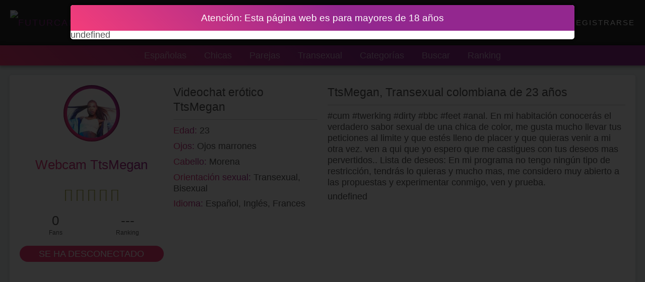

--- FILE ---
content_type: text/html
request_url: https://futurcams.com/es/perfil-modelo/ttsmegan
body_size: 14445
content:
<!DOCTYPE HTML>
<html lang="es" prefix="og: http://ogp.me/ns# profile: http://ogp.me/ns/profile#">
<head>
<meta charset="UTF-8" />
<meta name="robots" content="index, follow" />
<title>▷ Webcam de TtsMegan ➥ Transexual colombiana de 23 a&ntilde;os 【𝐄𝐍𝐓𝐑𝐀𝐑】</title>
<meta name="viewport" content="width=device-width,initial-scale=1,maximum-scale=1,user-scalable=0,viewport-fit=cover" />
<meta name="description" content="⏩ VideoChat de sexo en vivo con TtsMegan en FUTURCAMS.COM ⭐ Chatea ya mismo en directo ➨ TtsMegan te quiere ver ◁ Accede ya a su sala privada" />
<meta property="og:type" content="profile" />
<meta property="og:title" content="▷ Webcam de TtsMegan ➥ Transexual colombiana de 23 a&ntilde;os 【𝐄𝐍𝐓𝐑𝐀𝐑】" />
<meta property="og:site_name" content="Futurcams" />
<meta property="og:description" content="⏩ VideoChat de sexo en vivo con TtsMegan en FUTURCAMS.COM ⭐ Chatea ya mismo en directo ➨ TtsMegan te quiere ver ◁ Accede ya a su sala privada" />
<meta property="og:url" content="https://futurcams.com/es/perfil-modelo/ttsmegan" />
<meta property="og:locale" content="es_ES" />
<meta property="og:image" content="http://vidx.pro/modelo_perfil/820x498/kiublpx1.jpg" />
<meta property="og:image:secure_url" content="https://vidx.pro/modelo_perfil/820x498/kiublpx1.jpg" />
<meta property="og:image:type" content="image/jpeg" />
<meta property="og:image:width" content="820" />
<meta property="og:image:height" content="498" />
<meta property="og:image:alt" content="TtsMegan" />
<meta property="profile:username" content="ttsmegan" />
<meta property="profile:gender" content="male" />
<meta name="twitter:card" content="summary" />
<meta name="twitter:site" content="@futurcamscom" />
<meta name="theme-color" content="#93278f" />
<meta name="msapplication-navbutton-color" content="#93278f" />
<link rel="shortcut icon" href="https://futurcams.com/favicon.ico?v=963" />
<link rel="preload" href="/web/fonts/ubuntu.woff2" as="font" crossorigin="anonymous" />
<link rel="preload" href="/web/fonts/ubuntubold.woff2" as="font" crossorigin="anonymous" />
<link rel="preload" href="/web/icon/icomoon.ttf?v6" as="font" crossorigin="anonymous" />
<link rel="canonical" href="https://futurcams.com/es/perfil-modelo/ttsmegan" />
<link rel="alternate" href="https://futurcams.com/es/perfil-modelo/ttsmegan" hreflang="es" />
<link rel="alternate" href="https://futurcams.com/en/profile-model/ttsmegan" hreflang="en" />
<link rel="alternate" href="https://futurcams.com/fr/modele-de-profil/ttsmegan" hreflang="fr" />
<link rel="alternate" href="https://futurcams.com/de/profilmodell/ttsmegan" hreflang="de" />
<style>
@keyframes a{0%,to{background-position:0 51%}50%{background-position:100% 50%}}@keyframes b{0%{transform:rotate(0deg)}to{transform:rotate(359deg)}}@keyframes c{0%{box-shadow:0 0 5px #fff,0 0 5px #fff,0 0 5px #fff,0 0 5px #1f2,0 0 10px #1f2,0 0 15px #1f2,0 0 10px #1f2,0 0 10px #1f2}to{box-shadow:0 0 5px #fff,0 0 0 #fff,0 0 5px #fff,0 0 0 #1f2,0 0 5px #1f2,0 0 0 #1f2,0 0 5px #1f2,0 0 0 #1f2}}@keyframes d{0%{transform:scale(.9);opacity:0}to{transform:scale(1);opacity:1}}@keyframes e{0%{opacity:0}to{opacity:1}}@keyframes f{0%{transform:translateX(0)}5%,to{transform:translateX(-100%)}}.btn,.btn-blue,.btn-panel{display:inline-block;color:#fff!important;text-transform:uppercase;cursor:pointer;white-space:nowrap;font-family:'ubuntubold',sans-serif}.btn{padding:.7em 1.5em;margin:0 1em 1em 7px;font-size:1.2em;transform:skew(-13deg);vertical-align:text-bottom}.btn-blue,.btn-panel{padding:0 1em;line-height:2;border-radius:2em;background:#93278f;background:linear-gradient(90deg,#36eacc,#3b97f2,#93278f);background-size:800% 800%;animation:20s infinite a;box-shadow:inset 2px 2px 7px 1px rgba(0,0,0,.001);transition:box-shadow .1s;text-align:center;vertical-align:top;text-overflow:ellipsis}.btn-panel{background:#f43d7a}.btn-panel.liked{background:linear-gradient(45deg,#4bc5ff 1%,#4bffc3 95%)}.btn-blue:hover,.btn-panel:hover{box-shadow:inset 2px 2px 7px 1px rgba(0,0,0,.2)}.btn-wsn{white-space:normal;line-height:1.4;padding:.25em .9em}@font-face{font-family:'ubunturegular';src:url(/web/fonts/ubuntu.woff2) format('woff2');font-weight:400;font-style:normal;font-display:swap}@font-face{font-family:'ubuntubold';src:url(/web/fonts/ubuntubold.woff2) format('woff2');font-weight:400;font-style:normal;font-display:swap}::-webkit-scrollbar{width:9px}::-webkit-scrollbar-thumb{background:#93278f}::-webkit-scrollbar-track{background:#272727}.cl0005::-webkit-scrollbar,html.mobile ::-webkit-scrollbar{width:0!important;height:0!important}*,:after,:before{margin:0;padding:0;outline:0 transparent;border:0 transparent;overflow:hidden;font-weight:400;font-style:normal;font-size:100%;position:relative;list-style:none;box-sizing:border-box;user-select:none;text-decoration:none;line-height:1;background:0 0}.cl0002 *{white-space:nowrap}.img-center{width:100%;height:100%;object-fit:cover}.overvisible,.overvisible *{overflow:visible}.imgloader{opacity:0;visibility:hidden;transition:opacity .4s ease}.fadeIn{animation:.3s ease e}.expandIn{transform-origin:top;animation:.3s ease d}.full-width{display:block;width:100%}.oculto{display:none}.clear{clear:both}.pr0{padding-right:0!important}.p10{padding:10px}.m10{margin:10px}.txt-center{text-align:center}.background{background:#f43d7a;background:linear-gradient(45deg,#f43d7a 1%,#93278f 100%);cursor:pointer}.background:hover{background-image:linear-gradient(45deg,#f43d7a,#f43d7a,#93278f,#93278f,#93278f);background-size:330% 330%;animation:5.5s ease infinite a}.cl0004,b{font-family:'ubuntubold',sans-serif!important}html{overflow-y:scroll;background:#272727}body{font-family:"ubunturegular",sans-serif;font-size:17.6px;color:#555;background:#ecf0f1}.fxk,a{color:#93278f;cursor:pointer}#plgn_menuhead_wrap{background:#272727;overflow:visible;height:90px;transform:translateY(0);transition:transform .5s;position:fixed;right:0;left:0;z-index:2999}#plgn_menuhead_wrap.is-hidden{transform:translateY(-100%)}.cd-main-content.sub-nav{padding-top:130px}#cd-navigation .frame-s,#cd-navigation .fxk,#plgn_menuhead_wrap .logo img{text-transform:uppercase;line-height:50px;margin:20px;display:inline-block;cursor:pointer;letter-spacing:2px;vertical-align:top}#cd-navigation .fxk,#plgn_menuhead_wrap .logo img{height:50px}#cd-navigation .frame-s,#cd-navigation .fxk{margin-left:0;color:#fff;white-space:nowrap;text-overflow:ellipsis;overflow:hidden;font-size:15px;max-width:200px}#cd-navigation li,#plgn_menuhead_wrap .logo{float:left;z-index:1}#cd-navigation{float:right}#cd-navigation img{border-radius:100%;width:40px;height:40px;vertical-align:-14px;overflow:hidden}#cd-navigation .frame-s{padding:5px;border-radius:100%;background:linear-gradient(45deg,#f43d7a 1%,#93278f 100%);box-shadow:inset 0 0 4px rgba(0,0,0,.7);position:absolute;height:auto}#cd-navigation .user .fxk{padding-left:60px}#cd-navigation .fxk:hover,.nav-open #cd-navigation .fxk:hover{color:#f43d7a}.cd-secondary-nav{background:linear-gradient(45deg,#f43d7a 1%,#93278f 55%);box-shadow:0 0 8px 2px rgba(0,0,0,.4);text-align:center;clear:both;z-index:1;white-space:nowrap}.cd-secondary-nav .fxk.subnav:after{content:"";position:absolute;left:50%;margin-left:-10px;bottom:-10px;border:10px solid transparent;border-bottom-color:#272727;z-index:1}#plgn_menuhead_nav li{display:inline-block}#plgn_menuhead_nav li .fxk{color:#fff;cursor:pointer;text-decoration:none;line-height:40px;padding:0 15px;display:block;opacity:.6}#plgn_menuhead_nav li .fxk.active,#plgn_menuhead_nav li .fxk:hover{box-shadow:inset 0 -6px 0 -3px #fff;opacity:1}#plgn_menuhead_subnav{padding:10px;display:none;overflow:visible;transition:height .5s;clear:both}#plgn_menuhead_subnav:before{content:"";position:absolute;left:0;top:-40px;height:200%;width:100%;background:rgba(0,0,0,.9)}#plgn_menuhead_subnav_content{border-radius:5px;max-width:860px;margin:auto;overflow:visible;text-align:center;padding:15px}@media (max-width:710px),(max-height:380px),(orientation:portrait){.cl0006{display:none!important}#cd-navigation{display:none;position:absolute;width:100%;top:60px;z-index:2}#plgn_menuhead_wrap{height:60px}#plgn_menuhead_wrap.nav-open:before{content:"";position:fixed;top:60px;left:0;width:100%;height:9999px;background:rgba(0,0,0,.8)}.cd-main-content.sub-nav{padding-top:100px}#plgn_menuhead_wrap .logo img{margin:5px}#plgn_menuhead_open{border-left:2px solid #646464;width:60px;position:absolute;right:0;z-index:1;cursor:pointer;padding:30px 18px}#plgn_menuhead_open em:before{transform:translateY(-6px)}#plgn_menuhead_open em:after{transform:translateY(6px)}#plgn_menuhead_open em,#plgn_menuhead_open em:after,#plgn_menuhead_open em:before{height:2px;width:22px;content:'';overflow:visible;position:absolute;background:#fff;transition:transform .2s,background .2s}.nav-open #plgn_menuhead_open em{background:#272727}.nav-open #plgn_menuhead_open em:before{transform:rotate(-45deg)}.nav-open #plgn_menuhead_open em:after{transform:rotate(45deg)}#cd-navigation li,.nav-open #cd-navigation{display:block;background:#fff;float:none;border-bottom:1px solid #dedede}#cd-navigation .frame-s img{width:30px;height:30px}#cd-navigation .user .fxk{padding-left:61px;max-width:none}#cd-navigation .frame-s,#cd-navigation .fxk{margin:0;color:#777;display:block;max-width:none}#cd-navigation .fxk{padding:0 0 0 15px}#cd-navigation .frame-s{top:5px;padding:5px;left:15px}#plgn_menuhead_subnav_content{height:100%;overflow:auto}}@media (max-width:470px){::-webkit-scrollbar{width:0!important;height:0!important}}@font-face{font-family:'icomoon';src:url(/web/icon/icomoon.ttf?v6) format('truetype');font-weight:400;font-style:normal;font-display:block}.fa{font-family:'icomoon'!important;speak:never;font-style:normal;font-weight:400;font-variant:normal;text-transform:none;-webkit-font-smoothing:antialiased;-moz-osx-font-smoothing:grayscale;display:inline-block;vertical-align:middle}.fa-spin{animation:2s linear infinite b}.fa-star-half-o:before{content:"\e900"}.fa-star-o:before{content:"\e901"}.fa-star:before{content:"\e902"}.fa-chevron-circle-right:before{content:"\e903"}.fa-heart:before{content:"\e904"}.fa-circle:before{content:"\e905"}.fa-plus-circle:before{content:"\e907"}.fa-spinner:before{content:"\e908"}.fa-facebook:before{content:"\e90b"}.fa-youtube:before{content:"\e90a"}.fa-instagram:before{content:"\e906"}.fa-twitter:before{content:"\e909"}.fa-close:before,.fa-times:before{content:"\e90d"}.fa-user-circle:before{content:"\e912"}.fa-picture-o:before{content:"\e911"}.fa-gift:before{content:"\e910"}.fa-comment:before{content:"\e90f"}.fa-diamond:before{content:"\e90e"}.fa-lock:before{content:"\e913"}.fa-video-camera:before{content:"\e914"}.fa-camera:before{content:"\e915"}.fa-play-circle:before{content:"\e916"}.fa-unlock-alt:before{content:"\e917"}.fa-check:before{content:"\e90c"}.fa-plus:before{content:"\e918"}.fa-users:before{content:"\e91a"}.fa-money:before{content:"\e919"}.fa-ban:before{content:"\e91b"}.fa-share:before{content:"\e91c"}.fa-user:before{content:"\e91d"}.fa-volume-off:before{content:"\e91f"}.fa-volume-down:before{content:"\e920"}.fa-volume-up:before{content:"\e91e"}.fa-smile-o:before{content:"\e921"}.fa-sign-out:before{content:"\e926"}.fa-database:before{content:"\e925"}.fa-key:before{content:"\e922"}.fa-expand:before{content:"\e924"}.fa-list-ul:before{content:"\e923"}.fa-search:before{content:"\e927"}.fa-phone:before{content:"\e928"}.fa-trash:before{content:"\e929"}.fa-calendar:before{content:"\e92a"}.fa-pencil:before{content:"\e92b"}.fa-thumbs-up:before{content:"\e92c"}.fa-eye:before{content:"\e92d"}.fa-low-vision:before{content:"\e92e"}.fa-address-card-o:before{content:"\e92f"}.fa-comments:before{content:"\e930"}.fa-envelope:before{content:"\e931"}.fa-cogs:before{content:"\e932"}.fa-refresh:before{content:"\e933"}.fa-home:before{content:"\e934"}.fa-35:before{content:"\e935"}.grid-pad{padding:1.1em 0 0 1.1em;clear:both}.grid-pad:after{content:"";display:block;clear:both;float:none}[class*=col-]{float:left;padding:0 1.1em 1.1em 0;overflow:visible;display:block}.col-1-1{width:100%}.col-1-2{width:50%}.col-1-3,.col-4-12{width:33.3333%}.col-1-4{width:25%}.col-2-3{width:66.66%}.col-3-12{width:25%}.col-5-12{width:41.66%}.col-7-12{width:58.33%}.col-9-12{width:75%}footer{background:#272727;padding:30px 0 0;color:#fff;margin-top:8px}footer:before{content:"";position:absolute;top:-9px;height:9px;width:100%;background-image:linear-gradient(45deg,#f43d7a 10%,#93278f 90%)}footer .grid{max-width:1200px;padding-bottom:50px;margin:auto}footer .h4{border-bottom:1px solid #222;color:#555;margin-bottom:10px;padding-bottom:10px}footer .fxk,footer a{color:#fff;padding:5px 0;display:inline-block;cursor:pointer;opacity:1;transition:opacity .3s;line-height:1.35}footer .fxk:hover,footer a:hover{opacity:.8}footer .social{display:inline-block;width:50px;border-radius:100%;margin:0 5px 5px 0;padding:0;text-align:center;font-size:28px;line-height:50px;transform:scale(1);transition:transform .3s}footer .social:hover{transform:scale(1.2)}footer .copy{background:#222;text-align:center;color:#666;line-height:1.5;font-size:.7em;padding:.5em}@media (max-width:767px){footer .col-1-4{width:50%;min-height:200px;text-align:center}}@media (max-width:575px){footer .col-1-4{width:100%;min-height:0;margin-bottom:30px}}.panel-module{border-radius:4px;background:#fff;box-shadow:0 2px 7px 1px rgba(0,0,0,.1)}.ninu .frame{border-radius:100%;background:linear-gradient(45deg,#f43d7a 1%,#93278f 100%);box-shadow:inset 0 0 4px rgba(0,0,0,.7);position:static;width:112px;height:112px;padding:7px;display:inline-block}.ninu .img-profile{border-radius:100%;height:100%;display:block;overflow:hidden}.infpu .txt-gradient,.ninu .txt-gradient{background:linear-gradient(45deg,#f43d7a 0,#93278f 100%);-webkit-background-clip:text;-webkit-text-fill-color:transparent}.ninu .nick{font-size:1.5em;padding:1em 0;line-height:1.3}.ninu .rating{white-space:nowrap;font-size:1.5em;color:rgba(212,216,65,.6);text-shadow:1px 2px 3px #faffdd,0 0 0 rgba(0,0,0,.75),1px 4px 6px #fff}.ninu .number{font-size:1.5em;padding:1em 0 .2em}.ninu .number-sub{font-size:.7em}.ninu .h3{padding:0 0 .45em;margin-bottom:.45em;font-size:1.3em;border-bottom:1px solid #ccc;line-height:1.3}.ninu .desc p,.ninu .details li{margin:0 0 .5em;line-height:1.3}.ninu .btn-wsn{display:block;margin-bottom:1em}.ninu .mbot10{margin-bottom:10px}.ninu .desc b,.ninu .desc em,.ninu .desc i,.ninu .desc strong{font-family:'ubuntubold'}.ninu .desc em,.ninu .desc i{font-style:italic}@media (max-width:950px){.gll .col-4-12,.infpu .col-3-12,.pm8 .col-1-2.pr0,.pm8 .col-1-4{width:50%}.pm8 .col-1-2{width:100%}}@media (max-width:496px){.gll .col-4-12,.infpu .col-3-12,.pm8 .col-1-4{width:100%}}
</style>
<style>
.cubre,.kms_spinner,.kms_spinner:before,.spinsvg,.spinsvg:before{display:block;position:absolute;top:0;left:0;width:100%;height:100%}.spinsvg.reltv{position:relative;height:100px;overflow:visible}.kms_spinner:before,.spinsvg:before{content:"";max-width:400px;max-height:400px;top:50%;left:50%;transform:translate(-50%,-50%);background:url([data-uri]) center/25% no-repeat}
</style>
<script async="async" src="https://www.googletagmanager.com/gtag/js?id=UA-58899546-4"></script>
<script>
(function($args){
"use strict";
window.dataLayer=window.dataLayer||[];window.gtag=function(){dataLayer.push(arguments)};gtag("js",new Date);gtag("config",$args.id);gtag("config",$args.adwords);
})({"id":"UA-58899546-4","adwords":"AW-300335097"});
</script>
</head>
<body>
<script>
(function($args){
"use strict";
try{for(var a in $args)window[a]=$args[a]}catch(b){$error(b)};
})({"MIAPP_DOMINIO":"https:\/\/futurcams.com","MIAPP_IMAGENES_DOMINIO":"https:\/\/vidx.pro","MIAPP_COOKIE_AD803":"FUTURCAMSCOMISUSERAD803","MIAPP_LANG_DOMINIO":"https:\/\/futurcams.com\/es","MIAPP_VERSION":"?v=963"});
</script>
<script>
"use strict";
var $dhtml,$dbody;try{$dhtml=document.documentElement||document.getElementsByTagName("html")[0]||{},$dbody=document.body||document.getElementsByTagName("body")[0]||{}}catch(b){$error(b)}var $ajaxCache=0;
function $ajax(b,d,a){var c,e;try{try{var f=new XMLHttpRequest}catch(k){try{f=new ActiveXObject("Msxml2.XMLHTTP")}catch(l){try{f=new ActiveXObject("Microsoft.XMLHTTP")}catch(m){}}}if(f){a&&(f.onreadystatechange=function(){4===+f.readyState&&a(200===+f.status?f:!1)});b="object"===typeof b?b.url:MIAPP_DOMINIO+"/web/js/ajax/"+b+".php";f.open("POST",b+"?v="+Date.now()+$ajaxCache++,!0);f.withCredentials=!0;f.setRequestHeader("Content-Type","application/x-www-form-urlencoded");var g=null;if(d){g="";for(c in d)if("object"===
typeof d[c]){var h=0;for(e=d[c].length;h<e;h++)g+=encodeURIComponent(c+"[]")+"="+encodeURIComponent(d[c][h])+"&"}else g+=encodeURIComponent(c)+"="+encodeURIComponent(d[c])+"&";g=g?g.slice(0,-1):null}f.send(g)}}catch(k){}}function $error(b){try{var d=location.href+"\n";d+=b?b+"\n"+b.message+"\n"+b.stack+"\n":b;$ajax("error",{e:d})}catch(a){}}
function $serialize(b){var d,a;try{var c={};var e=b.elements;for(d=e.length;d--;){var f=e[d];if(f.name){var g=f.type.toLowerCase();if("checkbox"===g||"radio"===g)f.checked&&(c[f.name]=f.value);else if("select-multiple"===g){var h=f.options||f.getElementsByTagName("option");c[f.name]=[];var k=h.length;for(a=0;k--;)h[k].selected&&(c[f.name][a++]=h[k].value)}else c[f.name]=f.value}}}catch(l){$error(l)}return c}
function $load(b,d,a,c,e){try{var f=null;a&&(f="string"===typeof a?$serialize(document.getElementById(a)):a);if(c){f||(f={});if(!window.desbloqueo_load_en_miapp_js_error)window.desbloqueo_load_en_miapp_js_error={};else if(window.desbloqueo_load_en_miapp_js_error[c]){informacion("Espere...");return}f.desbloqueo_load_en_miapp_js_error=window.desbloqueo_load_en_miapp_js_error[c]=c}$ajax(b,f,function(g){d||(d="respuesta_js_general");"string"===typeof d&&(d=document.getElementById(d));$html(d,g.responseText);
e&&e()})}catch(g){$error(g)}}function $formjs(b,d){try{var a=document.getElementById(b);a.onsubmit=function(c){try{$prevent(c),$load(b,"",b,d?0:b)}catch(e){$error(e)}}}catch(c){$error(c)}}function $prevent(b,d,a){try{b=b||window.event,d=void 0===d||d,a=void 0===a||a,d&&(b.preventDefault&&b.preventDefault(),b.returnValue=!1),a&&(b.stopPropagation&&b.stopPropagation(),b.cancelBubble=!0)}catch(c){$error(c)}}
function $class(b,d,a){var c;try{var e=b.className;var f=!!~(" "+e+" ").indexOf(" "+d+" ");if(void 0===a||a==f)return f;if(f){var g=e.split(" ");var h="";for(c=g.length;c--;)g[c]!==d&&(h+=g[c]+" ")}else h=e+" "+d;b.className=h.replace(/^[\s\uFEFF\xA0]+|[\s\uFEFF\xA0]+$/g,"")}catch(k){$error(k)}return!f}
function $html(b,d){var a;try{var c=document.createElement("div");c.innerHTML=d;var e=c.getElementsByTagName("script");var f=[];var g=void 0===c.textContent?"text":"textContent";for(a=0;a<e.length;a++)f[a]=document.createElement("script"),f[a][g]=e[a][g];b.innerHTML=c.innerHTML;for(a=0;a<f.length;a++)b.appendChild(f[a])}catch(h){$error(h)}}function $addEvt(b,d,a){try{b.addEventListener?b.addEventListener(d,a,!1):b.attachEvent&&b.attachEvent("on"+d,a)}catch(c){$error(c)}}
function $removeEvt(b,d,a){try{b.removeEventListener?b.removeEventListener(d,a,!1):b.detachEvent&&b.detachEvent("on"+d,a)}catch(c){$error(c)}}function $issetCookie(b){try{var d=!!~document.cookie.indexOf(b)}catch(a){$error(a)}return d}function $setCookie(b,d,a){try{var c=new Date;c.setTime(c.getTime()+(a||2592E6));document.cookie=b+"="+d+";expires="+c.toUTCString()+";path=/"}catch(e){$error(e)}}
function $getClass(b,d,a){var c,e;try{a=a||document;var f=[];var g=[];if(a.getElementsByClassName)g=a.getElementsByClassName(b);else if(a.querySelectorAll)g=a.querySelectorAll("."+b);else if(a.getElementsByTagName){var h=a.getElementsByTagName(d||"*");var k=" "+b+" ";for(c=e=0;c<h.length;c++)-1!==(" "+h[c].className+" ").indexOf(k)&&(g[e++]=h[c])}for(c=0;c<g.length;c++)f[c]=g[c]}catch(l){$error(l)}return f}
function $click(b){try{if(b.click)b.click();else{var d=document.createEvent("MouseEvents");d.initEvent("click",!1,!1);b.dispatchEvent(d)}}catch(a){$error(a)}}function $_KMS(){}var $loaderCache={};
function $loader(b,d){function a(){try{if(c++,$loaderCache[b[c]])a();else if(b[c]){$loaderCache[b[c]]=!0;var e=b[c];var f=e.lastIndexOf("?");var g=MIAPP_VERSION;g=~f?g.replace("?","&"):g;e=~f?e.slice(0,f):e;f=e.lastIndexOf(".");e=~f?e.slice(f+1):"";"css"===e?(e=document.createElement("link"),e.rel="stylesheet",e.type="text/css",e.onload=e.onerror=a,e.href=b[c]+g,document.getElementsByTagName("head")[0].appendChild(e)):"js"===e?(e=document.createElement("script"),e.type="text/javascript",e.onload=
e.onerror=a,e.src=b[c]+g,document.getElementsByTagName("head")[0].appendChild(e)):(e=new Image,e.onload=e.onerror=a,e.src=b[c]+g)}else d&&d()}catch(h){$error(h)}}var c=-1;try{b=[].concat(b),a()}catch(e){$error(e)}}
function $location(b,d){var a;try{var c=window.top||window;c=c.location||{};var e=b||c.href||"";var f=e.indexOf("?");var g=e.indexOf("#");if(~g){var h=e.slice(g);e=e.slice(0,g)}else h="";var k=[];if(~f){var l=e.slice(f+1).split("&");e=e.slice(0,f);var m=0;for(a=l.length;m<a;m++)"__rtme"!=l[m].split("=")[0]&&k.push(l[m])}k.push("__rtme="+Date.now());e+="?"+k.join("&")+h;setTimeout(function(){c.href=e},d||0)}catch(n){$error(n)}}
function $dsof(b){var d;try{var a="";for(d=b.length;0<d;d-=3)a+=b.substring(d-3,d)}catch(c){$error(c)}return a}function $css(b,d){var a,c;try{var e=[].concat(b);for(c=e.length;c--;){var f=e[c].style;for(a in d)try{f[a]=d[a]}catch(g){}}}catch(g){$error(g)}}
function $fxk(){function b(){try{a.parentNode.removeChild(a)}catch(c){$error(c)}}var d;try{var a=document.createElement("a");(d=this.getAttribute("data-f"))&&a.setAttribute("href",$dsof(d));this.getAttribute("data-t")&&a.setAttribute("target","_blank");(d=this.getAttribute("onclick"))&&a.setAttribute("onclick",d);a.innerHTML="location";a.style.display="none";this.parentNode.appendChild(a);$click(a);setTimeout(b,1E3)}catch(c){$error(c)}}
var $sblock=new function(){var b,d=[];this.set=function(a){try{a?d.push(a):d.pop();a=0<d.length;if(a){try{var c=$dbody.clientWidth||$dbody.scrollWidth||0;var e=window.innerWidth||c;var f=471>e?0:b?b:b=e-c}catch(k){$error(k)}var g=f+"px"}else g="";var h=g;$css($dhtml,{paddingRight:h,overflow:a?"hidden":""});$css($getClass("fxblk"),{right:h})}catch(k){$error(k)}}};
</script>
<div id="notificacion"></div>
<script>
"use strict";
var $notificacion=function(){function a(){try{$css(e,{top:"-80px"}),$removeEvt(window,"resize",b)}catch(c){$error(c)}}function b(){try{var c=window.innerWidth||$dhtml.clientWidth||$dbody.clientWidth;var d=c-20;d=500<d?500:d;$css(e,{width:d+"px",left:(c-d)/2+"px"})}catch(f){$error(f)}}var g,h;try{var e=document.getElementById("notificacion");a();$css(e,{position:"fixed",zIndex:"15000",transition:"top 0.3s ease",textAlign:"center",fontFamily:"sans-serif",fontSize:"14px",color:"white",cursor:"pointer",
padding:"10px 15px",lineHeight:"1.7",boxShadow:"0px 3px 5px rgba(0,0,0,0.3)",borderRadius:"5px"});e.onclick=a;return function(c,d){try{if(window!==top)return top.$notificacion(c,d);clearTimeout(g);clearTimeout(h);a();h=setTimeout(function(){b();$addEvt(window,"resize",b);e.innerHTML=c;$css(e,{background:d||"deepskyblue",top:"10px"});g=setTimeout(a,9E3)},200)}catch(f){$error(f)}}}catch(c){$error(c)}}();function error(a){try{$notificacion(a,"orangered")}catch(b){$error(b)}}
function exito(a){try{$notificacion(a,"yellowgreen")}catch(b){$error(b)}}function informacion(a){try{$notificacion(a)}catch(b){$error(b)}};
</script>
<script>
(function($args){
"use strict";
window.$confirmacion=function(a){if(!(this instanceof top.$confirmacion))return new top.$confirmacion(a);this.r=this.f=null;try{$sblock.set(1);var c=this;a.byId&&(c.byId[a.byId]&&c.byId[a.byId].remove(),c.byId[a.byId]=c);var d=document.createElement("form");d.action="#";d.className="confirmacion_wrap fadeIn";$css(d,{position:"fixed",overflow:"auto",top:"0",left:"0",height:"100%",width:"100%",background:"rgba(0,0,0,0.8)",zIndex:"4000",display:"none",padding:"10px"});var b=document.createElement("div");
b.className="expandIn";$css(b,{borderTop:"9px solid transparent",borderImage:"linear-gradient(45deg,"+$args.gp+","+$args.cp+") 1",fontSize:"15px",padding:"30px 20px 20px",background:$args.cf,maxWidth:"500px",margin:"auto",textAlign:"center"});var h=document.createElement("p");$css(h,{lineHeight:"1.45"});var e=document.createElement("input");e.type="button";$css(e,{padding:"15px 20px",color:$args.ki,cursor:"pointer",fontSize:"17px",fontFamily:"ubuntubold, sans-serif",transform:"skew(-13deg)",width:"auto",
margin:"0 10px 20px",background:"linear-gradient(45deg,"+$args.gi+","+$args.ci+")"});var g=e.cloneNode(!1);$css(g,{color:$args.kp,background:"linear-gradient(45deg,"+$args.gp+","+$args.cp+")",display:a.textcancel?"initial":"none"});h.innerHTML=a.message;e.value=a.textaccept;g.value=a.textcancel;e.name="accept";g.name="cancel";g.onclick=e.onclick=function(){try{a.callback&&a.callback("accept"===this.name),c.remove()}catch(f){$error(f)}};b.appendChild(h);b.appendChild(document.createElement("br"));
b.appendChild(document.createElement("br"));b.appendChild(e);b.appendChild(g);d.appendChild(b);c.f=d;c.r=function(){try{var f=(window.innerHeight||b.offsetHeight)-b.offsetHeight;$css(b,{marginTop:0<f?f/2+"px":"0px"})}catch(k){$error(k)}};document.body.appendChild(d);$addEvt(window,"resize",c.r);$css(d,{display:"block"});c.r()}catch(f){$error(f)}};$confirmacion.prototype.remove=function(){try{$sblock.set(0),$removeEvt(window,"resize",this.r),document.body.removeChild(this.f)}catch(a){$error(a)}};
$confirmacion.prototype.byId={};
})({"mb":false,"cf":"#fff","cp":"#93278f","gp":"#f43d7a","kp":"#fff","ci":"#28cca4","gi":"#74ff3a","ki":"#fff"});
</script>
<script>
(function(){
"use strict";
window.$modal=function(a,b,c){try{"object"===typeof a?a.i=1:a={i:1,f:a,d:b,b:c},$dialogoModal(a)}catch(d){$error(d)}};
})();
</script>
<div class="chat cd-auto-hide-header fxblk" id="plgn_menuhead_wrap">
<div class="logo">
<span class="fxk full-width" data-f="comms.rcautu//fps:htt" onclick="$_KMS(8, event)">
<img src="https://futurcams.com/web/img/logo.png?v=963" alt="Futurcams.com" />
</span>
</div>
<div class="cd-primary-nav overvisible">
<span class="nav-trigger" id="plgn_menuhead_open">
<span>
<em aria-hidden="true"></em>
</span>
</span>
<ul id="cd-navigation" class="main-nav">
<li>
<span class="fxk" onclick="$modalLogin('ventana_login_usuario')">
Acceso </span>
</li>
<li>
<span class="fxk" onclick="$modalLogin('ventana_registro_usuario')">
Registrarse </span>
</li>
</ul>
</div>
<div class="cd-secondary-nav overvisible cl0005">
<ul id="plgn_menuhead_nav" class="relative">
<li class="cl0006">
<span class="fxk" onclick="$_KMS(8, event)" data-f="asnolspas/eica/ch/escomms.rcautu//fps:htt">
Espa&ntilde;olas </span>
</li>
<li class="cl0006">
<span class="fxk" onclick="$_KMS(8, event)" data-f="sica/ch/escomms.rcautu//fps:htt">
Chicas </span>
</li>
<li class="cl0006">
<span class="fxk" onclick="$_KMS(8, event)" data-f="asrej/pa/escomms.rcautu//fps:htt">
Parejas </span>
</li>
<li class="cl0006">
<span class="fxk" onclick="$_KMS(8, event)" data-f="alexuans/tr/escomms.rcautu//fps:htt">
Transexual </span>
</li>
<li>
<span class="fxk" onclick="$plgnMenuHeadSubnav('menu_categorias', this)" data-b="1">
Categorías </span>
</li>
<li>
<span class="fxk" onclick="$plgnMenuHeadSubnav('menu_buscador', this)" data-b="1">
Buscar </span>
</li>
<li>
<span class="fxk" onclick="$_KMS(8, event)" data-f="ngnki/ra/escomms.rcautu//fps:htt">
Ranking </span>
</li>
</ul>
</div>
<div id="plgn_menuhead_subnav">
<div id="plgn_menuhead_subnav_content"></div>
</div>
</div>
<script>
(function($args){
"use strict";
var W,O,S,C,F,A,N,B,H;try{window.$plgnMenuHeadSubnav=subnav,W=document.getElementById("plgn_menuhead_wrap"),O=document.getElementById("plgn_menuhead_open"),S=document.getElementById("plgn_menuhead_subnav"),C=document.getElementById("plgn_menuhead_subnav_content"),N=document.getElementById("plgn_menuhead_nav"),B=$dbody,H=$dhtml,$class(S,"fadeIn",1),$class(C,"expandIn",1),O.onclick=open,S.onclick=function(a){S===(a.target||a.srcElement)&&subnav()},$addEvt(window,"scroll",scroll),scroll()}catch(a){$error(a)}
function open(){try{var a=$class(W,"nav-open",null);$sblock.set(a);(a?$addEvt:$removeEvt)(window,"resize",open)}catch(b){$error(b)}}function scroll(){try{var a=window.pageYOffset||H.scrollTop;var b=window.innerHeight||H.clientHeight||B.clientHeight;var d=window.innerWidth||H.clientWidth||B.clientWidth;10>a?($css(S,{height:1023<d?b-130+"px":b-100+"px"}),$class(W,"is-hidden",0)):($css(S,{height:b-40+"px"}),$class(W,"is-hidden",1))}catch(c){$error(c)}}
function subnav(a,b){function d(c){try{$css(C,{display:"none",minHeight:"auto",background:"#272727",boxShadow:"0 0 13px -1px #000"}),$html(C,c.responseText),$css(C,{display:"block"}),$class(S,"loadsubn",1),$class(b,"active",1),$class(b,"subnav",1)}catch(e){$error(e)}}try{$removeEvt(window,"resize",scroll),C.innerHTML="",$css(S,{display:"none"}),$class(S,"loadsubn",0),$css(W,{display:""}),A&&($class(A,"active",0),$class(A,"subnav",0)),a&&a!==F?($css(C,{background:"",boxShadow:"",color:"#ccc",minHeight:"200px"}),
C.innerHTML='<div class="spinsvg"></div>',$css(S,{display:"block"}),$loader(["/compiler/css/form.css","/compiler/css/menu_header.css"],function(){$ajax(a,$args,d)}),F||$sblock.set(1),F=a,A=b,$css(W,{display:"block"}),$addEvt(window,"resize",scroll),scroll()):($sblock.set(0),F=0)}catch(c){$error(c)}};
})({"op1":"es","op2":"perfil-modelo"});
</script>
<script>
(function($args){
"use strict";
window.$dialogoModalOpened={};
window.$dialogoModal=function(c,f,p,q,k){function v(){try{delete $dialogoModalOpened[c],document.body.removeChild(e),$removeEvt(window,"resize",r),$sblock.set(0),w(),"function"===typeof k?k():k&&$location()}catch(g){$error(g)}}function r(){try{$css(d,{height:"auto"}),$css(b,{position:"static"}),$class(b,"iframeStatic",!0),$class(b,"iframeAbsolute",!1),!a.j&&(a.i||a.k||window.innerHeight<=b.clientHeight+20)&&($css(d,{height:"100%"}),$css(b,{position:"absolute"}),$class(b,"iframeStatic",!1),$class(b,
"iframeAbsolute",!0))}catch(g){$error(g)}}function w(){try{var g=document.createEvent("UIEvents");g.initUIEvent("resize",!0,!1,window,0);window.dispatchEvent(g)}catch(x){$error(x)}}var a={};try{if("object"===typeof c){a=c;if(!a.m&&window!==top)return top.$dialogoModal(c);c=a.f;f=a.t;p=a.c;q=a.d;k=a.b}else if(window!==top)return top.$dialogoModal(c,f,p,q,k);if(c){var e=document.createElement("div");var t=document.createElement("div");var u=document.createElement("div");var d=document.createElement("div");
var l=document.createElement("div");var h=document.createElement("a");var b=document.createElement("div");var m=document.createElement("div");var n=document.createElement("div");$css(e,{zIndex:a.h||"3000",display:"none"});$class(e,"modalDialog",!0);$class(e,"fadeIn",!0);a.j&&$class(e,a.j,!0);$css(t,{position:"fixed",top:"0",left:"0",height:"200%",width:"100%",background:a.l?"":"rgba(0,0,0,0.8)"});$class(t,"dmmz",!0);$css(u,{position:"fixed",top:"0",left:"0",height:"100%",width:"100%",padding:a.l?
"":"10px",overflow:"auto"});$css(d,{width:"100%",height:"100%",maxWidth:a.i?"":a.e||"1000px",margin:"auto",position:"relative",borderRadius:a.l?"":"5px",overflow:"hidden"});$css(l,{position:"absolute",top:"0",width:"100%",textAlign:"center",color:$args.kp,fontSize:"1.1em",height:"51px",lineHeight:"51px",whiteSpace:"nowrap",padding:"0 1em",textOverflow:"ellipsis",zIndex:"1",display:a.l||a.a?"none":"block"});$css(h,{position:"absolute",display:"none",height:"51px",width:"51px",lineHeight:"47px",right:"0",
top:"0",background:a.i||$args.mb?"":"url(/web/img/close.png) center/25px no-repeat",color:a.i?$args.ks:$args.kp,fontSize:a.i||$args.mb?"45px":"0",textAlign:"center",zIndex:"2"});h.onclick=v;$class(h,"fa",!0);$class(h,"fa-times",!0);$class(h,"dmma",!0);$css(b,{position:"absolute",top:"0",marginTop:a.l||a.a?"0":"51px",bottom:"0",left:"0",right:"0",visibility:"hidden"});$class(b,"iframeStatic",!0);$css(m,{overflow:"auto",height:"100%"});$class(m,"dmmin",!0);$css(n,{position:"absolute",top:"0",bottom:"0",
left:"0",right:"0"});l.innerHTML="&nbsp;";n.innerHTML='<div class="spinsvg"></div>';d.appendChild(n);d.appendChild(b);d.appendChild(l);d.appendChild(h);e.appendChild(t);e.appendChild(u);u.appendChild(d);b.appendChild(m);$dialogoModalOpened[c]&&$dialogoModalOpened[c].out();$dialogoModalOpened[c]={out:v};document.body.appendChild(e);$sblock.set(1);$css(e,{display:"block"});w();$loader(["/compiler/css/form.css","/compiler/css/modaldialog.css"].concat(a.g),function(){$load(c,m,q,0,function(){f&&(l.innerHTML=
f);$css(d,{borderTop:a.l?"":a.i?"9px solid":"",borderImage:a.i?"linear-gradient(45deg,"+$args.gp+","+$args.cp+") 1":"",display:"none",background:a.j?"":$args.cf,boxShadow:a.l||a.j?"":"0px 0px 5px 1px rgba(0,0,0,0.8)"});$css(l,{background:a.j?"":a.i?$args.cs:"linear-gradient(45deg,"+$args.gp+","+$args.cp+" 55%)"});$css(h,{display:a.l||p?"none":"block"});$css(n,{display:"none"});$css(b,{visibility:"visible"});$class(d,"expandIn",!0);$css(d,{display:"block"});$addEvt(window,"resize",r);r()})})}else if(f)$dialogoModalOpened[f].out();
else for(f in $dialogoModalOpened)$dialogoModalOpened[f].out()}catch(g){$error(g)}};
})({"mb":false,"cf":"#fff","cs":"#272727","cp":"#93278f","gp":"#f43d7a","ks":"#fff","kp":"#fff"});
</script>
<div id="respuesta_js_general"></div>
<div class="cd-main-content sub-nav">
<div class="grid grid-pad">
<div class="col-1-1 hide-on-iframe">
<div class="grid-pad panel-module ninu pm8">
<div class="col-1-4 txt-center">
<div class="frame">
<div class="img-profile">
<img alt="TtsMegan" src="https://vidx.pro/modelo_perfil/405x244/kiublpx1.jpg" class="img-center" />
</div>
</div>
<h1 class="nick">
<b class="txt-gradient">
Webcam
TtsMegan </b>
</h1>
<div class="rating">
<span class="fa fa-star-o"></span> <span class="fa fa-star-o"></span> <span class="fa fa-star-o"></span> <span class="fa fa-star-o"></span> <span class="fa fa-star-o"></span> </div>
<div class="col-1-2 pr0">
<p class="number">
0 </p>
<p class="number-sub">
Fans </p>
</div>
<div class="col-1-2 pr0">
<p class="number">
--- </p>
<p class="number-sub">
Ranking </p>
</div>
<div class="col-1-1 pr0">
<div id="plgn_boton_estado_modelo">
<span class="btn-panel btn-wsn">
se ha desconectado </span>
</div>
<script>
(function($args){
"use strict";
var A;try{A=document.getElementById("plgn_boton_estado_modelo").getElementsByTagName("span")[0],setTimeout(to,2E3)}catch(a){$error(a)}function to(){try{$ajax("sala_is_ready",{id:$args.id},re)}catch(a){$error(a)}}function re(a){try{"OK"===a.responseText?(A.innerHTML=$args.langOnline,A.setAttribute("data-f",$args.href),A.onclick=$fxk,A.className="btn-blue btn-wsn"):(A.innerHTML=$args.langOffline,A.onclick=null,A.className="btn-panel btn-wsn"),setTimeout(to,2E3)}catch(b){$error(b)}};
})({"href":"negatsmm\/tbca\/we\/escomms.rcautu\/\/fps:htt","id":"5841","langOnline":"VER WEBCAM","langOffline":"se ha desconectado"});
</script>
</div>
</div>
<div class="col-1-4">
<h2 class="h3">
Videochat erótico TtsMegan </h2>
<ul class="details col-1-1 pr0">
<li>
<span class="txt-gradient cl0004">
Edad:
</span>
23 </li>
<li>
<span class="txt-gradient cl0004">
Ojos:
</span>
Ojos marrones </li>
<li>
<span class="txt-gradient cl0004">
Cabello:
</span>
Morena </li>
<li>
<span class="txt-gradient cl0004">
Orientación sexual:
</span>
Transexual, Bisexual </li>
<li>
<span class="txt-gradient cl0004">
Idioma:
</span>
Espa&ntilde;ol, Ingl&eacute;s, Frances </li>
</ul>
</div>
<div class="col-1-2">
<h3 class="h3">
TtsMegan,
Transexual colombiana de 23 años </h3>
<div class="desc">
<p>
#cum #twerking #dirty #bbc #feet #anal. En mi habitaci&oacute;n conocer&aacute;s el verdadero sabor sexual de una chica de color, me gusta mucho llevar tus peticiones al limite y que est&eacute;s lleno de placer y que quieras venir a mi otra vez. ven a qui que yo espero que me castigues con tus deseos mas pervertidos.. Lista de deseos: En mi programa no tengo ning&uacute;n tipo de restricci&oacute;n, tendr&aacute;s lo quieras y mucho mas, me considero muy abierto a las propuestas y experimentar conmigo, ven y prueba.
</p>
</div>
<div id="capreajax6733903710"></div>
<script>
(function($args){
"use strict";
var a;try{a=document.getElementById($args.append_id),$css(a,{height:"265px"}),a.innerHTML='<div class="spinsvg"></div>',$loader(["/compiler/css/carrusel_premios.css"],function(){$load("carousel_premios",a,$args)})}catch(b){$error(b)};
})({"sin_kms":1,"modelo_id":"5841","append_id":"capreajax6733903710"});
</script>
</div>
</div>
</div>
<div class="clear infpu">
<div id="lipajax23197367291"></div>
<script>
(function($args){
"use strict";
var a;try{a=document.getElementById($args.aid),$css(a,{minHeight:"365px"}),a.innerHTML='<div class="spinsvg"></div>',$loader(["/compiler/css/listar_info_publicaciones.css"],function(){$load("lipajax2",a,$args)})}catch(b){$error(b)};
})({"aid":"lipajax23197367291","idm":"5841","tip":["modelo_img_publica","modelo_img_privada","modelo_vid_publica","modelo_vid_privada"],"nik":0,"col":3,"idu":0});
</script>
</div>
</div>
</div>
<div id="acook" class="fxblk">
<span class="msm">
Utilizamos cookies propias y de terceros para mejorar nuestros servicios. Si continuas navegando, consideramos que aceptas su uso. <span data-t="1" data-f="pdfad.cidiva-pr-deicalit/Popdfcs//docomms.rcautu//fps:htt" class="fxk">
Más información </span>
</span>
<span id="acook1"></span>
<div class="clear"></div>
</div>
<script>
(function(){
"use strict";
var a;try{a="COOKIESACEPTARFUTURCAMS",$issetCookie(a)||$loader(["/compiler/css/cookies.css"],x)}catch(b){$error(b)}function x(){try{var b=document.getElementById("acook");b.style.display="block";document.getElementById("acook1").onclick=function(){$setCookie(a,1);b.style.display="none"}}catch(c){$error(c)}};
})();
</script>
<script>
(function($args){
"use strict";
$issetCookie("AVISOCONTENIDOFUTURCAMS")||$dialogoModal({g:["/web/img/left2.jpg","/compiler/css/adult.css"],f:"aviso_contenido",t:$args.lang140,c:1,h:"9999"});
})({"lang140":"Atenci\u00f3n: Esta p\u00e1gina web es para mayores de 18 a\u00f1os"});
</script>
<script>
"use strict";
function $modalLogin(b,c,d,a){try{a||$dialogoModal(),$dialogoModal({j:a?"mlg3":"mlg2",e:a?"900px":"600px",g:"/compiler/css/modal_login_2.css",f:b,d:c,b:d})}catch(e){$error(e)}};
</script>
<div class="oculto" id="tfzhinfo">
<span class="fa fa-phone"></span>
Acceso telefónico</div>
<script>
(function(){
"use strict";
var $a;try{$a=document.getElementById("tfzhinfo"),$loader("/compiler/css/803.css",timer)}catch(a){$error(a)}function timer(){try{$ajax("tfno_remote_check",0,check)}catch(a){$error(a)}}
function check(a){try{a=a.responseText,"OK"===a?($a.style.display="block",setTimeout(timer,1E3)):($a.style.display="none",$issetCookie(MIAPP_COOKIE_AD803)||setTimeout(function(){$dialogoModal({j:"pb803",a:!0,e:"600px",g:["/compiler/css/publi_803.css","/web/img/back.jpg","/web/img/cam.png"],f:"dialogo_modal_publi_803"});$setCookie(MIAPP_COOKIE_AD803,1)},8E3))}catch(b){$error(b)}};
})();
</script>
<footer class="border overvisible">
<div class="grid grid-pad">
<div class="col-1-4">
<div class="content">
<p class="h4">Conexión</p>
<ul class="main-nav">
<li>
Modelos:
<span class="fxk" onclick="$modalLogin('ventana_login_modelo');">
Acceso </span>
/
<span class="fxk" data-f="-1asoo-pdel-motrogis/re/escomms.rcautu//fps:htt">
Registro </span>
</li>
<li>
Estudios:
<span class="fxk" onclick="$modalLogin('ventana_login_estudio');">
Acceso </span>
/
<span class="fxk" data-f="o-1pasio-tud-estrogis/re/escomms.rcautu//fps:htt">
Registro </span>
</li>
<li>
<a href="https://affthink.com">
Programa de afiliados </a>
</li>
<li>
<span class="fxk" onclick="$dialogoModalContacto()">
Soporte técnico </span>
</li>
<li>
<a href="https://futurcams.com/es/modelos-webcam">
Modelos de webcam </a>
</li>
<li>
<a href="https://futurcams.com/es/categorias">
Categorías </a>
</li>
</ul>
</div>
</div>
<div class="col-1-4">
<div class="content">
<p class="h4">Redes sociales</p>
<span class="fxk social background fa fa-facebook" data-t="1" data-f="mscocamtur/fucomok.ebofacww.//wps:htt"></span>
<span class="fxk social background fa fa-youtube" data-t="1" data-f="eQ368FXt4zelcC-UXqFPC7bl/Unnechaom/e.ctubyouww.//wps:htt"></span>
<span class="fxk social background fa fa-twitter" data-t="1" data-f="comamsurcfutom/r.cttetwiww.//wps:htt"></span>
<span class="fxk social background fa fa-instagram" data-t="1" data-f="msrcautum/f.coramtaginsww.//wps:htt"></span>
</div>
</div>
<div class="col-1-4">
<div class="content">
<p class="h4">Idioma</p>
<ul class="idioma">
<li>
<span class="fxk" data-f="anmegttslo/odel-mrfi/pe/escomms.rcautu//fps:htt">
Español </span>
</li>
<li>
<span class="fxk" data-f="anmegttsel/modle-ofi/pr/encomms.rcautu//fps:htt">
Inglés </span>
</li>
<li>
<span class="fxk" data-f="anmegttsil/rofe-pe-ddel/mo/frcomms.rcautu//fps:htt">
Frances </span>
</li>
<li>
<span class="fxk" data-f="negatsml/tdellmoofi/pr/decomms.rcautu//fps:htt">
Alemán </span>
</li>
</ul>
</div>
</div>
<div class="col-1-4">
<div class="content">
<div class="col-lg-3">
<p class="h4">Legal</p>
<span class="fxk" onclick="$dialogoModalTermCond()">
Términos y condiciones </span>
<span class="fxk" onclick="$dialogoModalPrivacy()">
Política de privacidad </span>
<span class="fxk" onclick="$dialogoModalAgeVerification()">
Política de Verificación de Edad </span>
<span class="fxk" onclick="$dialogoModal18usc()">
18 U.S.C. 2257 Record Keeping Requirements Compliance Statement
</span>
<span class="fxk" onclick="$dialogoModalDMCA()">
DMCA
</span>
<span class="fxk" onclick="$dialogoModalQueja()">
Proceso y política de quejas </span>
<span class="fxk" data-t="1" data-f="m/.coatecegmercomww.//wps:htt">
Por favor visite CommerceGate, nuestro agente de ventas </span>
<span class="fxk" data-t="1" data-f="reecum/s.coingillcgbww.//wps:htt">
Soporte de facturación CommerceGate </span>
<span class="fxk" data-t="1" data-f="/comay.egps.s//cps:htt">
Soporte de facturación SEGPAY.COM </span>
<span class="fxk" data-t="1" data-f="gansmeFtto%2del-mofilper%2FFesm%2.coamsurcfut%2F%2F%3Atps=hturlref9d&amp;9add56a31d-faf066--4f19b5-bb99b35D=ex?Iaspus.tatn/StiotecProom/a.cdmcww.//wps:htt">
<img src="https://images.dmca.com/Badges/dmca_copyright_protected150b.png?ID=eb35b995-b19b-4f66-af0d-fa31d569ad9d" alt="DMCA.com Protection Status" />
</span>
<span class="fxk" data-t="1" data-f="m/.coatecegmercomww.//wps:htt">
<img src="/web/img/t1.png" alt="" height="33" />
</span>
</div>
</div>
</div>
</div>
<div class="copy">
&COPY; Copyright Futurcams 2017.
Todos los derechos reservados.
<br/>
Ésta es una página de contenido adulto y tienes que tener más de 18 años para acceder a ella.
<br/>
Todas las personas que aparecen en esta web son mayores de edad y tenían más de 18 años en el momento en que se tomaron las fotos o vídeos.
<br/>
GO GROW WEB DESIGN LIMITED - Cube Building, Monahan Road, Cork, T12H1XY, Republic of Ireland (Direcci&oacute;n de correspondencia) - 670763 <br/>
Email: usuarios(arroba)futurtecnologias.com
<br/>
Tel: +353 21 601 7790
<br/>
Todas las condiciones, generales y específicas, rigen nuestro contrato de prestación de servicios de duración indeterminada a través de esta página web, y se regirán e interpretarán de conformidad con las leyes de Irlanda. </div>
</footer>
<script>
(function(){
"use strict";
(function(){var a;try{var b=$getClass("fxk","span");for(a=b.length;a--;)b[a].getAttribute("data-b")||(b[a].onclick=$fxk)}catch(c){$error(c)}})();
})();
</script>
<script>
(function($args){
"use strict";
try{window["$dialogoModal"+$args.name]=f}catch(a){$error(a)}function f(){try{$dialogoModal($args.opts)}catch(a){$error(a)}};
})({"name":"Contacto","opts":{"t":"Soporte","e":"600px","g":"\/compiler\/css\/update.css","f":"contacto"}});
</script>
<script>
(function($args){
"use strict";
try{window["$dialogoModal"+$args.name]=f}catch(a){$error(a)}function f(){try{$dialogoModal($args.opts)}catch(a){$error(a)}};
})({"name":"TermCond","opts":{"t":"T\u00e9rminos y condiciones","g":"\/compiler\/css\/txt.css","f":"terminos"}});
</script>
<script>
(function($args){
"use strict";
try{window["$dialogoModal"+$args.name]=f}catch(a){$error(a)}function f(){try{$dialogoModal($args.opts)}catch(a){$error(a)}};
})({"name":"Privacy","opts":{"t":"Pol\u00edtica de privacidad","g":"\/compiler\/css\/txt.css","f":"privacidad"}});
</script>
<script>
(function($args){
"use strict";
try{window["$dialogoModal"+$args.name]=f}catch(a){$error(a)}function f(){try{$dialogoModal($args.opts)}catch(a){$error(a)}};
})({"name":"AgeVerification","opts":{"t":"Pol\u00edtica de Verificaci\u00f3n de Edad","g":"\/compiler\/css\/txt.css","f":"age_verification"}});
</script>
<script>
(function($args){
"use strict";
try{window["$dialogoModal"+$args.name]=f}catch(a){$error(a)}function f(){try{$dialogoModal($args.opts)}catch(a){$error(a)}};
})({"name":"18usc","opts":{"t":"18 U.S.C. 2257 Record Keeping Requirements Compliance Statement","g":"\/compiler\/css\/txt.css","f":"18usc"}});
</script>
<script>
(function($args){
"use strict";
try{window["$dialogoModal"+$args.name]=f}catch(a){$error(a)}function f(){try{$dialogoModal($args.opts)}catch(a){$error(a)}};
})({"name":"DMCA","opts":{"t":"DMCA","g":"\/compiler\/css\/txt.css","f":"dmca"}});
</script>
<script>
(function($args){
"use strict";
try{window["$dialogoModal"+$args.name]=f}catch(a){$error(a)}function f(){try{$dialogoModal($args.opts)}catch(a){$error(a)}};
})({"name":"Queja","opts":{"t":"Proceso y pol\u00edtica de quejas","g":"\/compiler\/css\/txt.css","f":"queja"}});
</script>
</body>
</html>